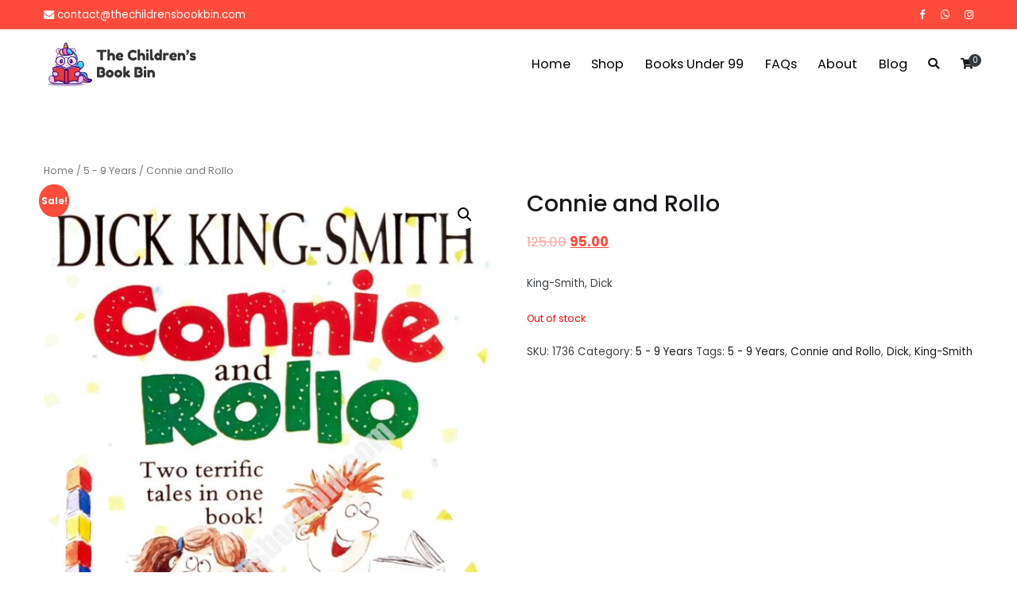

--- FILE ---
content_type: text/html; charset=UTF-8
request_url: https://thechildrensbookbin.com/product/connie-and-rollo/
body_size: 18850
content:
<!doctype html>
		<html lang="en-US">
		
	<head>

				<meta charset="UTF-8">
		<meta name="viewport" content="width=device-width, initial-scale=1">
		<link rel="profile" href="http://gmpg.org/xfn/11">
		
		<meta name='robots' content='index, follow, max-image-preview:large, max-snippet:-1, max-video-preview:-1' />
<script>window._wca = window._wca || [];</script>

	<!-- This site is optimized with the Yoast SEO plugin v20.10 - https://yoast.com/wordpress/plugins/seo/ -->
	<title>Connie and Rollo - The Children&#039;s Book Bin</title>
	<link rel="canonical" href="https://thechildrensbookbin.com/product/connie-and-rollo/" />
	<meta property="og:locale" content="en_US" />
	<meta property="og:type" content="article" />
	<meta property="og:title" content="Connie and Rollo - The Children&#039;s Book Bin" />
	<meta property="og:description" content="King-Smith, Dick" />
	<meta property="og:url" content="https://thechildrensbookbin.com/product/connie-and-rollo/" />
	<meta property="og:site_name" content="The Children&#039;s Book Bin" />
	<meta property="article:publisher" content="https://www.facebook.com/thechildrensbookbin" />
	<meta property="article:modified_time" content="2023-10-26T11:42:11+00:00" />
	<meta property="og:image" content="https://thechildrensbookbin.com/wp-content/uploads/2023/01/3-4.jpg" />
	<meta property="og:image:width" content="1341" />
	<meta property="og:image:height" content="2200" />
	<meta property="og:image:type" content="image/jpeg" />
	<meta name="twitter:card" content="summary_large_image" />
	<script type="application/ld+json" class="yoast-schema-graph">{"@context":"https://schema.org","@graph":[{"@type":"WebPage","@id":"https://thechildrensbookbin.com/product/connie-and-rollo/","url":"https://thechildrensbookbin.com/product/connie-and-rollo/","name":"Connie and Rollo - The Children&#039;s Book Bin","isPartOf":{"@id":"https://thechildrensbookbin.com/#website"},"primaryImageOfPage":{"@id":"https://thechildrensbookbin.com/product/connie-and-rollo/#primaryimage"},"image":{"@id":"https://thechildrensbookbin.com/product/connie-and-rollo/#primaryimage"},"thumbnailUrl":"https://thechildrensbookbin.com/wp-content/uploads/2023/01/3-4.jpg","datePublished":"2023-01-23T06:16:32+00:00","dateModified":"2023-10-26T11:42:11+00:00","breadcrumb":{"@id":"https://thechildrensbookbin.com/product/connie-and-rollo/#breadcrumb"},"inLanguage":"en-US","potentialAction":[{"@type":"ReadAction","target":["https://thechildrensbookbin.com/product/connie-and-rollo/"]}]},{"@type":"ImageObject","inLanguage":"en-US","@id":"https://thechildrensbookbin.com/product/connie-and-rollo/#primaryimage","url":"https://thechildrensbookbin.com/wp-content/uploads/2023/01/3-4.jpg","contentUrl":"https://thechildrensbookbin.com/wp-content/uploads/2023/01/3-4.jpg","width":1341,"height":2200},{"@type":"BreadcrumbList","@id":"https://thechildrensbookbin.com/product/connie-and-rollo/#breadcrumb","itemListElement":[{"@type":"ListItem","position":1,"name":"Home","item":"https://thechildrensbookbin.com/"},{"@type":"ListItem","position":2,"name":"Shop","item":"https://thechildrensbookbin.com/shop/"},{"@type":"ListItem","position":3,"name":"Connie and Rollo"}]},{"@type":"WebSite","@id":"https://thechildrensbookbin.com/#website","url":"https://thechildrensbookbin.com/","name":"The Children&#039;s Book Bin","description":"Gently used preloved childrens story books at very low prices","publisher":{"@id":"https://thechildrensbookbin.com/#organization"},"potentialAction":[{"@type":"SearchAction","target":{"@type":"EntryPoint","urlTemplate":"https://thechildrensbookbin.com/?s={search_term_string}"},"query-input":"required name=search_term_string"}],"inLanguage":"en-US"},{"@type":"Organization","@id":"https://thechildrensbookbin.com/#organization","name":"The Children's Book Bin","url":"https://thechildrensbookbin.com/","logo":{"@type":"ImageObject","inLanguage":"en-US","@id":"https://thechildrensbookbin.com/#/schema/logo/image/","url":"https://thechildrensbookbin.com/wp-content/uploads/2022/12/logoimage_longblack.png","contentUrl":"https://thechildrensbookbin.com/wp-content/uploads/2022/12/logoimage_longblack.png","width":200,"height":60,"caption":"The Children's Book Bin"},"image":{"@id":"https://thechildrensbookbin.com/#/schema/logo/image/"},"sameAs":["https://www.facebook.com/thechildrensbookbin"]}]}</script>
	<!-- / Yoast SEO plugin. -->


<link rel='dns-prefetch' href='//stats.wp.com' />
<link rel='dns-prefetch' href='//fonts.googleapis.com' />
<link rel="alternate" type="application/rss+xml" title="The Children&#039;s Book Bin &raquo; Feed" href="https://thechildrensbookbin.com/feed/" />
<link rel="alternate" type="application/rss+xml" title="The Children&#039;s Book Bin &raquo; Comments Feed" href="https://thechildrensbookbin.com/comments/feed/" />
<link rel="alternate" type="application/rss+xml" title="The Children&#039;s Book Bin &raquo; Connie and Rollo Comments Feed" href="https://thechildrensbookbin.com/product/connie-and-rollo/feed/" />
<script type="text/javascript">
window._wpemojiSettings = {"baseUrl":"https:\/\/s.w.org\/images\/core\/emoji\/14.0.0\/72x72\/","ext":".png","svgUrl":"https:\/\/s.w.org\/images\/core\/emoji\/14.0.0\/svg\/","svgExt":".svg","source":{"concatemoji":"https:\/\/thechildrensbookbin.com\/wp-includes\/js\/wp-emoji-release.min.js?ver=6.2.8"}};
/*! This file is auto-generated */
!function(e,a,t){var n,r,o,i=a.createElement("canvas"),p=i.getContext&&i.getContext("2d");function s(e,t){p.clearRect(0,0,i.width,i.height),p.fillText(e,0,0);e=i.toDataURL();return p.clearRect(0,0,i.width,i.height),p.fillText(t,0,0),e===i.toDataURL()}function c(e){var t=a.createElement("script");t.src=e,t.defer=t.type="text/javascript",a.getElementsByTagName("head")[0].appendChild(t)}for(o=Array("flag","emoji"),t.supports={everything:!0,everythingExceptFlag:!0},r=0;r<o.length;r++)t.supports[o[r]]=function(e){if(p&&p.fillText)switch(p.textBaseline="top",p.font="600 32px Arial",e){case"flag":return s("\ud83c\udff3\ufe0f\u200d\u26a7\ufe0f","\ud83c\udff3\ufe0f\u200b\u26a7\ufe0f")?!1:!s("\ud83c\uddfa\ud83c\uddf3","\ud83c\uddfa\u200b\ud83c\uddf3")&&!s("\ud83c\udff4\udb40\udc67\udb40\udc62\udb40\udc65\udb40\udc6e\udb40\udc67\udb40\udc7f","\ud83c\udff4\u200b\udb40\udc67\u200b\udb40\udc62\u200b\udb40\udc65\u200b\udb40\udc6e\u200b\udb40\udc67\u200b\udb40\udc7f");case"emoji":return!s("\ud83e\udef1\ud83c\udffb\u200d\ud83e\udef2\ud83c\udfff","\ud83e\udef1\ud83c\udffb\u200b\ud83e\udef2\ud83c\udfff")}return!1}(o[r]),t.supports.everything=t.supports.everything&&t.supports[o[r]],"flag"!==o[r]&&(t.supports.everythingExceptFlag=t.supports.everythingExceptFlag&&t.supports[o[r]]);t.supports.everythingExceptFlag=t.supports.everythingExceptFlag&&!t.supports.flag,t.DOMReady=!1,t.readyCallback=function(){t.DOMReady=!0},t.supports.everything||(n=function(){t.readyCallback()},a.addEventListener?(a.addEventListener("DOMContentLoaded",n,!1),e.addEventListener("load",n,!1)):(e.attachEvent("onload",n),a.attachEvent("onreadystatechange",function(){"complete"===a.readyState&&t.readyCallback()})),(e=t.source||{}).concatemoji?c(e.concatemoji):e.wpemoji&&e.twemoji&&(c(e.twemoji),c(e.wpemoji)))}(window,document,window._wpemojiSettings);
</script>
<style type="text/css">
img.wp-smiley,
img.emoji {
	display: inline !important;
	border: none !important;
	box-shadow: none !important;
	height: 1em !important;
	width: 1em !important;
	margin: 0 0.07em !important;
	vertical-align: -0.1em !important;
	background: none !important;
	padding: 0 !important;
}
</style>
	
<link rel='stylesheet' id='wp-block-library-css' href='https://thechildrensbookbin.com/wp-includes/css/dist/block-library/style.min.css?ver=6.2.8' type='text/css' media='all' />
<style id='wp-block-library-inline-css' type='text/css'>
.has-text-align-justify{text-align:justify;}
</style>
<style id='wp-block-library-theme-inline-css' type='text/css'>
.wp-block-audio figcaption{color:#555;font-size:13px;text-align:center}.is-dark-theme .wp-block-audio figcaption{color:hsla(0,0%,100%,.65)}.wp-block-audio{margin:0 0 1em}.wp-block-code{border:1px solid #ccc;border-radius:4px;font-family:Menlo,Consolas,monaco,monospace;padding:.8em 1em}.wp-block-embed figcaption{color:#555;font-size:13px;text-align:center}.is-dark-theme .wp-block-embed figcaption{color:hsla(0,0%,100%,.65)}.wp-block-embed{margin:0 0 1em}.blocks-gallery-caption{color:#555;font-size:13px;text-align:center}.is-dark-theme .blocks-gallery-caption{color:hsla(0,0%,100%,.65)}.wp-block-image figcaption{color:#555;font-size:13px;text-align:center}.is-dark-theme .wp-block-image figcaption{color:hsla(0,0%,100%,.65)}.wp-block-image{margin:0 0 1em}.wp-block-pullquote{border-bottom:4px solid;border-top:4px solid;color:currentColor;margin-bottom:1.75em}.wp-block-pullquote cite,.wp-block-pullquote footer,.wp-block-pullquote__citation{color:currentColor;font-size:.8125em;font-style:normal;text-transform:uppercase}.wp-block-quote{border-left:.25em solid;margin:0 0 1.75em;padding-left:1em}.wp-block-quote cite,.wp-block-quote footer{color:currentColor;font-size:.8125em;font-style:normal;position:relative}.wp-block-quote.has-text-align-right{border-left:none;border-right:.25em solid;padding-left:0;padding-right:1em}.wp-block-quote.has-text-align-center{border:none;padding-left:0}.wp-block-quote.is-large,.wp-block-quote.is-style-large,.wp-block-quote.is-style-plain{border:none}.wp-block-search .wp-block-search__label{font-weight:700}.wp-block-search__button{border:1px solid #ccc;padding:.375em .625em}:where(.wp-block-group.has-background){padding:1.25em 2.375em}.wp-block-separator.has-css-opacity{opacity:.4}.wp-block-separator{border:none;border-bottom:2px solid;margin-left:auto;margin-right:auto}.wp-block-separator.has-alpha-channel-opacity{opacity:1}.wp-block-separator:not(.is-style-wide):not(.is-style-dots){width:100px}.wp-block-separator.has-background:not(.is-style-dots){border-bottom:none;height:1px}.wp-block-separator.has-background:not(.is-style-wide):not(.is-style-dots){height:2px}.wp-block-table{margin:0 0 1em}.wp-block-table td,.wp-block-table th{word-break:normal}.wp-block-table figcaption{color:#555;font-size:13px;text-align:center}.is-dark-theme .wp-block-table figcaption{color:hsla(0,0%,100%,.65)}.wp-block-video figcaption{color:#555;font-size:13px;text-align:center}.is-dark-theme .wp-block-video figcaption{color:hsla(0,0%,100%,.65)}.wp-block-video{margin:0 0 1em}.wp-block-template-part.has-background{margin-bottom:0;margin-top:0;padding:1.25em 2.375em}
</style>
<link rel='stylesheet' id='mediaelement-css' href='https://thechildrensbookbin.com/wp-includes/js/mediaelement/mediaelementplayer-legacy.min.css?ver=4.2.17' type='text/css' media='all' />
<link rel='stylesheet' id='wp-mediaelement-css' href='https://thechildrensbookbin.com/wp-includes/js/mediaelement/wp-mediaelement.min.css?ver=6.2.8' type='text/css' media='all' />
<link rel='stylesheet' id='wc-blocks-vendors-style-css' href='https://thechildrensbookbin.com/wp-content/plugins/woocommerce/packages/woocommerce-blocks/build/wc-blocks-vendors-style.css?ver=10.2.4' type='text/css' media='all' />
<link rel='stylesheet' id='wc-blocks-style-css' href='https://thechildrensbookbin.com/wp-content/plugins/woocommerce/packages/woocommerce-blocks/build/wc-blocks-style.css?ver=10.2.4' type='text/css' media='all' />
<style id='global-styles-inline-css' type='text/css'>
body{--wp--preset--color--black: #000000;--wp--preset--color--cyan-bluish-gray: #abb8c3;--wp--preset--color--white: #ffffff;--wp--preset--color--pale-pink: #f78da7;--wp--preset--color--vivid-red: #cf2e2e;--wp--preset--color--luminous-vivid-orange: #ff6900;--wp--preset--color--luminous-vivid-amber: #fcb900;--wp--preset--color--light-green-cyan: #7bdcb5;--wp--preset--color--vivid-green-cyan: #00d084;--wp--preset--color--pale-cyan-blue: #8ed1fc;--wp--preset--color--vivid-cyan-blue: #0693e3;--wp--preset--color--vivid-purple: #9b51e0;--wp--preset--gradient--vivid-cyan-blue-to-vivid-purple: linear-gradient(135deg,rgba(6,147,227,1) 0%,rgb(155,81,224) 100%);--wp--preset--gradient--light-green-cyan-to-vivid-green-cyan: linear-gradient(135deg,rgb(122,220,180) 0%,rgb(0,208,130) 100%);--wp--preset--gradient--luminous-vivid-amber-to-luminous-vivid-orange: linear-gradient(135deg,rgba(252,185,0,1) 0%,rgba(255,105,0,1) 100%);--wp--preset--gradient--luminous-vivid-orange-to-vivid-red: linear-gradient(135deg,rgba(255,105,0,1) 0%,rgb(207,46,46) 100%);--wp--preset--gradient--very-light-gray-to-cyan-bluish-gray: linear-gradient(135deg,rgb(238,238,238) 0%,rgb(169,184,195) 100%);--wp--preset--gradient--cool-to-warm-spectrum: linear-gradient(135deg,rgb(74,234,220) 0%,rgb(151,120,209) 20%,rgb(207,42,186) 40%,rgb(238,44,130) 60%,rgb(251,105,98) 80%,rgb(254,248,76) 100%);--wp--preset--gradient--blush-light-purple: linear-gradient(135deg,rgb(255,206,236) 0%,rgb(152,150,240) 100%);--wp--preset--gradient--blush-bordeaux: linear-gradient(135deg,rgb(254,205,165) 0%,rgb(254,45,45) 50%,rgb(107,0,62) 100%);--wp--preset--gradient--luminous-dusk: linear-gradient(135deg,rgb(255,203,112) 0%,rgb(199,81,192) 50%,rgb(65,88,208) 100%);--wp--preset--gradient--pale-ocean: linear-gradient(135deg,rgb(255,245,203) 0%,rgb(182,227,212) 50%,rgb(51,167,181) 100%);--wp--preset--gradient--electric-grass: linear-gradient(135deg,rgb(202,248,128) 0%,rgb(113,206,126) 100%);--wp--preset--gradient--midnight: linear-gradient(135deg,rgb(2,3,129) 0%,rgb(40,116,252) 100%);--wp--preset--duotone--dark-grayscale: url('#wp-duotone-dark-grayscale');--wp--preset--duotone--grayscale: url('#wp-duotone-grayscale');--wp--preset--duotone--purple-yellow: url('#wp-duotone-purple-yellow');--wp--preset--duotone--blue-red: url('#wp-duotone-blue-red');--wp--preset--duotone--midnight: url('#wp-duotone-midnight');--wp--preset--duotone--magenta-yellow: url('#wp-duotone-magenta-yellow');--wp--preset--duotone--purple-green: url('#wp-duotone-purple-green');--wp--preset--duotone--blue-orange: url('#wp-duotone-blue-orange');--wp--preset--font-size--small: 13px;--wp--preset--font-size--medium: 20px;--wp--preset--font-size--large: 36px;--wp--preset--font-size--x-large: 42px;--wp--preset--spacing--20: 0.44rem;--wp--preset--spacing--30: 0.67rem;--wp--preset--spacing--40: 1rem;--wp--preset--spacing--50: 1.5rem;--wp--preset--spacing--60: 2.25rem;--wp--preset--spacing--70: 3.38rem;--wp--preset--spacing--80: 5.06rem;--wp--preset--shadow--natural: 6px 6px 9px rgba(0, 0, 0, 0.2);--wp--preset--shadow--deep: 12px 12px 50px rgba(0, 0, 0, 0.4);--wp--preset--shadow--sharp: 6px 6px 0px rgba(0, 0, 0, 0.2);--wp--preset--shadow--outlined: 6px 6px 0px -3px rgba(255, 255, 255, 1), 6px 6px rgba(0, 0, 0, 1);--wp--preset--shadow--crisp: 6px 6px 0px rgba(0, 0, 0, 1);}body { margin: 0;--wp--style--global--content-size: 760px;--wp--style--global--wide-size: 1160px; }.wp-site-blocks > .alignleft { float: left; margin-right: 2em; }.wp-site-blocks > .alignright { float: right; margin-left: 2em; }.wp-site-blocks > .aligncenter { justify-content: center; margin-left: auto; margin-right: auto; }.wp-site-blocks > * { margin-block-start: 0; margin-block-end: 0; }.wp-site-blocks > * + * { margin-block-start: 24px; }body { --wp--style--block-gap: 24px; }body .is-layout-flow > *{margin-block-start: 0;margin-block-end: 0;}body .is-layout-flow > * + *{margin-block-start: 24px;margin-block-end: 0;}body .is-layout-constrained > *{margin-block-start: 0;margin-block-end: 0;}body .is-layout-constrained > * + *{margin-block-start: 24px;margin-block-end: 0;}body .is-layout-flex{gap: 24px;}body .is-layout-flow > .alignleft{float: left;margin-inline-start: 0;margin-inline-end: 2em;}body .is-layout-flow > .alignright{float: right;margin-inline-start: 2em;margin-inline-end: 0;}body .is-layout-flow > .aligncenter{margin-left: auto !important;margin-right: auto !important;}body .is-layout-constrained > .alignleft{float: left;margin-inline-start: 0;margin-inline-end: 2em;}body .is-layout-constrained > .alignright{float: right;margin-inline-start: 2em;margin-inline-end: 0;}body .is-layout-constrained > .aligncenter{margin-left: auto !important;margin-right: auto !important;}body .is-layout-constrained > :where(:not(.alignleft):not(.alignright):not(.alignfull)){max-width: var(--wp--style--global--content-size);margin-left: auto !important;margin-right: auto !important;}body .is-layout-constrained > .alignwide{max-width: var(--wp--style--global--wide-size);}body .is-layout-flex{display: flex;}body .is-layout-flex{flex-wrap: wrap;align-items: center;}body .is-layout-flex > *{margin: 0;}body{padding-top: 0px;padding-right: 0px;padding-bottom: 0px;padding-left: 0px;}a:where(:not(.wp-element-button)){text-decoration: underline;}.wp-element-button, .wp-block-button__link{background-color: #32373c;border-width: 0;color: #fff;font-family: inherit;font-size: inherit;line-height: inherit;padding: calc(0.667em + 2px) calc(1.333em + 2px);text-decoration: none;}.has-black-color{color: var(--wp--preset--color--black) !important;}.has-cyan-bluish-gray-color{color: var(--wp--preset--color--cyan-bluish-gray) !important;}.has-white-color{color: var(--wp--preset--color--white) !important;}.has-pale-pink-color{color: var(--wp--preset--color--pale-pink) !important;}.has-vivid-red-color{color: var(--wp--preset--color--vivid-red) !important;}.has-luminous-vivid-orange-color{color: var(--wp--preset--color--luminous-vivid-orange) !important;}.has-luminous-vivid-amber-color{color: var(--wp--preset--color--luminous-vivid-amber) !important;}.has-light-green-cyan-color{color: var(--wp--preset--color--light-green-cyan) !important;}.has-vivid-green-cyan-color{color: var(--wp--preset--color--vivid-green-cyan) !important;}.has-pale-cyan-blue-color{color: var(--wp--preset--color--pale-cyan-blue) !important;}.has-vivid-cyan-blue-color{color: var(--wp--preset--color--vivid-cyan-blue) !important;}.has-vivid-purple-color{color: var(--wp--preset--color--vivid-purple) !important;}.has-black-background-color{background-color: var(--wp--preset--color--black) !important;}.has-cyan-bluish-gray-background-color{background-color: var(--wp--preset--color--cyan-bluish-gray) !important;}.has-white-background-color{background-color: var(--wp--preset--color--white) !important;}.has-pale-pink-background-color{background-color: var(--wp--preset--color--pale-pink) !important;}.has-vivid-red-background-color{background-color: var(--wp--preset--color--vivid-red) !important;}.has-luminous-vivid-orange-background-color{background-color: var(--wp--preset--color--luminous-vivid-orange) !important;}.has-luminous-vivid-amber-background-color{background-color: var(--wp--preset--color--luminous-vivid-amber) !important;}.has-light-green-cyan-background-color{background-color: var(--wp--preset--color--light-green-cyan) !important;}.has-vivid-green-cyan-background-color{background-color: var(--wp--preset--color--vivid-green-cyan) !important;}.has-pale-cyan-blue-background-color{background-color: var(--wp--preset--color--pale-cyan-blue) !important;}.has-vivid-cyan-blue-background-color{background-color: var(--wp--preset--color--vivid-cyan-blue) !important;}.has-vivid-purple-background-color{background-color: var(--wp--preset--color--vivid-purple) !important;}.has-black-border-color{border-color: var(--wp--preset--color--black) !important;}.has-cyan-bluish-gray-border-color{border-color: var(--wp--preset--color--cyan-bluish-gray) !important;}.has-white-border-color{border-color: var(--wp--preset--color--white) !important;}.has-pale-pink-border-color{border-color: var(--wp--preset--color--pale-pink) !important;}.has-vivid-red-border-color{border-color: var(--wp--preset--color--vivid-red) !important;}.has-luminous-vivid-orange-border-color{border-color: var(--wp--preset--color--luminous-vivid-orange) !important;}.has-luminous-vivid-amber-border-color{border-color: var(--wp--preset--color--luminous-vivid-amber) !important;}.has-light-green-cyan-border-color{border-color: var(--wp--preset--color--light-green-cyan) !important;}.has-vivid-green-cyan-border-color{border-color: var(--wp--preset--color--vivid-green-cyan) !important;}.has-pale-cyan-blue-border-color{border-color: var(--wp--preset--color--pale-cyan-blue) !important;}.has-vivid-cyan-blue-border-color{border-color: var(--wp--preset--color--vivid-cyan-blue) !important;}.has-vivid-purple-border-color{border-color: var(--wp--preset--color--vivid-purple) !important;}.has-vivid-cyan-blue-to-vivid-purple-gradient-background{background: var(--wp--preset--gradient--vivid-cyan-blue-to-vivid-purple) !important;}.has-light-green-cyan-to-vivid-green-cyan-gradient-background{background: var(--wp--preset--gradient--light-green-cyan-to-vivid-green-cyan) !important;}.has-luminous-vivid-amber-to-luminous-vivid-orange-gradient-background{background: var(--wp--preset--gradient--luminous-vivid-amber-to-luminous-vivid-orange) !important;}.has-luminous-vivid-orange-to-vivid-red-gradient-background{background: var(--wp--preset--gradient--luminous-vivid-orange-to-vivid-red) !important;}.has-very-light-gray-to-cyan-bluish-gray-gradient-background{background: var(--wp--preset--gradient--very-light-gray-to-cyan-bluish-gray) !important;}.has-cool-to-warm-spectrum-gradient-background{background: var(--wp--preset--gradient--cool-to-warm-spectrum) !important;}.has-blush-light-purple-gradient-background{background: var(--wp--preset--gradient--blush-light-purple) !important;}.has-blush-bordeaux-gradient-background{background: var(--wp--preset--gradient--blush-bordeaux) !important;}.has-luminous-dusk-gradient-background{background: var(--wp--preset--gradient--luminous-dusk) !important;}.has-pale-ocean-gradient-background{background: var(--wp--preset--gradient--pale-ocean) !important;}.has-electric-grass-gradient-background{background: var(--wp--preset--gradient--electric-grass) !important;}.has-midnight-gradient-background{background: var(--wp--preset--gradient--midnight) !important;}.has-small-font-size{font-size: var(--wp--preset--font-size--small) !important;}.has-medium-font-size{font-size: var(--wp--preset--font-size--medium) !important;}.has-large-font-size{font-size: var(--wp--preset--font-size--large) !important;}.has-x-large-font-size{font-size: var(--wp--preset--font-size--x-large) !important;}
.wp-block-navigation a:where(:not(.wp-element-button)){color: inherit;}
.wp-block-pullquote{font-size: 1.5em;line-height: 1.6;}
</style>
<link rel='stylesheet' id='email-subscribers-css' href='https://thechildrensbookbin.com/wp-content/plugins/email-subscribers/lite/public/css/email-subscribers-public.css?ver=5.6.12' type='text/css' media='all' />
<link rel='stylesheet' id='dashicons-css' href='https://thechildrensbookbin.com/wp-includes/css/dashicons.min.css?ver=6.2.8' type='text/css' media='all' />
<link rel='stylesheet' id='everest-forms-general-css' href='https://thechildrensbookbin.com/wp-content/plugins/everest-forms/assets/css/everest-forms.css?ver=2.0.4.1' type='text/css' media='all' />
<link rel='stylesheet' id='photoswipe-css' href='https://thechildrensbookbin.com/wp-content/plugins/woocommerce/assets/css/photoswipe/photoswipe.min.css?ver=7.8.1' type='text/css' media='all' />
<link rel='stylesheet' id='photoswipe-default-skin-css' href='https://thechildrensbookbin.com/wp-content/plugins/woocommerce/assets/css/photoswipe/default-skin/default-skin.min.css?ver=7.8.1' type='text/css' media='all' />
<link rel='stylesheet' id='woocommerce-layout-css' href='https://thechildrensbookbin.com/wp-content/plugins/woocommerce/assets/css/woocommerce-layout.css?ver=7.8.1' type='text/css' media='all' />
<style id='woocommerce-layout-inline-css' type='text/css'>

	.infinite-scroll .woocommerce-pagination {
		display: none;
	}
</style>
<link rel='stylesheet' id='woocommerce-smallscreen-css' href='https://thechildrensbookbin.com/wp-content/plugins/woocommerce/assets/css/woocommerce-smallscreen.css?ver=7.8.1' type='text/css' media='only screen and (max-width: 768px)' />
<link rel='stylesheet' id='woocommerce-general-css' href='https://thechildrensbookbin.com/wp-content/plugins/woocommerce/assets/css/woocommerce.css?ver=7.8.1' type='text/css' media='all' />
<style id='woocommerce-inline-inline-css' type='text/css'>
.woocommerce form .form-row .required { visibility: visible; }
</style>
<link rel='stylesheet' id='font-awesome-css' href='https://thechildrensbookbin.com/wp-content/plugins/elementor/assets/lib/font-awesome/css/font-awesome.min.css?ver=4.7.0' type='text/css' media='all' />
<link rel='stylesheet' id='zakra-style-css' href='https://thechildrensbookbin.com/wp-content/themes/zakra/style.css?ver=2.1.8' type='text/css' media='all' />
<style id='zakra-style-inline-css' type='text/css'>
@media screen and (min-width:1200px){.tg-container{max-width:1170px;}}a:hover, a:focus, .tg-primary-menu > div ul li:hover > a,  .tg-primary-menu > div ul li.current_page_item > a, .tg-primary-menu > div ul li.current-menu-item > a,  .tg-mobile-navigation > div ul li.current_page_item > a, .tg-mobile-navigation > div ul li.current-menu-item > a,  .entry-content a, .pagebuilder-content a, .tg-meta-style-two .entry-meta span, .tg-meta-style-two .entry-meta a{color:#ff4c3b;}.tg-primary-menu.tg-primary-menu--style-underline > div > ul > li.current_page_item > a::before, .tg-primary-menu.tg-primary-menu--style-underline > div > ul > li.current-menu-item > a::before, .tg-primary-menu.tg-primary-menu--style-left-border > div > ul > li.current_page_item > a::before, .tg-primary-menu.tg-primary-menu--style-left-border > div > ul > li.current-menu-item > a::before, .tg-primary-menu.tg-primary-menu--style-right-border > div > ul > li.current_page_item > a::before, .tg-primary-menu.tg-primary-menu--style-right-border > div > ul > li.current-menu-item > a::before, .tg-scroll-to-top:hover, button, input[type="button"], input[type="reset"], input[type="submit"], .tg-primary-menu > div ul li.tg-header-button-wrap a, .wp-block-button .wp-block-button__link{background-color:#ff4c3b;}body{color:#3c3f42;}.tg-site-header, .tg-primary-menu, .tg-primary-menu > div ul li ul, .tg-primary-menu > div ul li ul li a, .posts-navigation, #comments, .widget ul li, .post-navigation, #secondary, .tg-site-footer .tg-site-footer-widgets, .tg-site-footer .tg-site-footer-bar .tg-container{border-color:#ffffff;}hr .tg-container--separate, {background-color:#ffffff;}.entry-content a:hover, .entry-content a:focus, .pagebuilder-content a:hover, .pagebuilder-content a:focus{color:#ff4b3b;}body{font-family:Poppins;font-weight:400;font-size:0.925rem;}h1, h2, h3, h4, h5, h6{font-family:Poppins;font-weight:400;}h1{font-family:Poppins;font-weight:700;}h2{font-family:Poppins;font-weight:600;}h3{font-family:Poppins;font-weight:500;font-size:2.25rem;}h4{font-family:Poppins;font-weight:400;}h5{font-family:Poppins;font-weight:600;}h6{font-weight:500;}button:hover, input[type="button"]:hover, input[type="reset"]:hover, input[type="submit"]:hover, #infinite-handle span:hover, .wp-block-button .wp-block-button__link:hover{background-color:#1e7ba6;}.site-branding .site-title{font-family:Poppins;font-weight:600;}.site-branding .site-description{font-family:Poppins;font-weight:500;}.tg-site-header .tg-site-header-top{color:#ffffff;}.tg-site-header .tg-site-header-top{background-color:#ff4b3b;background-size:contain;}.tg-site-header, .tg-container--separate .tg-site-header{background-color:rgb(255,255,255);background-size:contain;}.tg-site-header{border-bottom-width:0px;}.tg-site-header .main-navigation{border-bottom-width:0px;}.tg-primary-menu > div > ul li:not(.tg-header-button-wrap) a{color:rgb(0,0,0);}.tg-primary-menu > div > ul li:not(.tg-header-button-wrap):hover > a{color:rgb(221,51,51);}.tg-primary-menu > div ul li:active > a, .tg-primary-menu > div ul > li:not(.tg-header-button-wrap).current_page_item > a, .tg-primary-menu > div ul > li:not(.tg-header-button-wrap).current_page_ancestor > a, .tg-primary-menu > div ul > li:not(.tg-header-button-wrap).current-menu-item > a, .tg-primary-menu > div ul > li:not(.tg-header-button-wrap).current-menu-ancestor > a{color:rgb(221,51,51);}.tg-primary-menu.tg-primary-menu--style-underline > div ul > li:not(.tg-header-button-wrap).current_page_item > a::before, .tg-primary-menu.tg-primary-menu--style-underline > div ul > li:not(.tg-header-button-wrap).current_page_ancestor > a::before, .tg-primary-menu.tg-primary-menu--style-underline > div ul > li:not(.tg-header-button-wrap).current-menu-item > a::before, .tg-primary-menu.tg-primary-menu--style-underline > div ul > li:not(.tg-header-button-wrap).current-menu-ancestor > a::before, .tg-primary-menu.tg-primary-menu--style-left-border > div ul > li:not(.tg-header-button-wrap).current_page_item > a::before, .tg-primary-menu.tg-primary-menu--style-left-border > div ul > li:not(.tg-header-button-wrap).current_page_ancestor > a::before, .tg-primary-menu.tg-primary-menu--style-left-border > div ul > li:not(.tg-header-button-wrap).current-menu-item > a::before, .tg-primary-menu.tg-primary-menu--style-left-border > div ul > li:not(.tg-header-button-wrap).current-menu-ancestor > a::before, .tg-primary-menu.tg-primary-menu--style-right-border > div ul > li:not(.tg-header-button-wrap).current_page_item > a::before, .tg-primary-menu.tg-primary-menu--style-right-border > div ul > li:not(.tg-header-button-wrap).current_page_ancestor > a::before, .tg-primary-menu.tg-primary-menu--style-right-border > div ul > li:not(.tg-header-button-wrap).current-menu-item > a::before, .tg-primary-menu.tg-primary-menu--style-right-border > div ul > li:not(.tg-header-button-wrap).current-menu-ancestor > a::before{background-color:rgb(221,51,51);}.tg-primary-menu > div ul li a{font-family:Poppins;font-weight:400;font-size:1.115rem;}.tg-page-header{padding-top:63px;padding-bottom:152px;}.tg-page-header .breadcrumb-trail ul li{font-size:14px;}.tg-page-header .tg-page-header__title, .tg-page-content__title{color:#ffffff;}.tg-page-header, .tg-container--separate .tg-page-header{background-color:#ff4c3b;background-position:center bottom;background-size:cover;background-repeat:no-repeat;}.tg-page-header .breadcrumb-trail ul li{color:#ffffff;}.tg-page-header .breadcrumb-trail ul li::after{color:#ffffff;}.tg-page-header .breadcrumb-trail ul li a{color:#ffffff;}.tg-page-header .tg-page-header__title, .tg-page-content__title{font-family:Poppins;font-weight:500;font-size:28px;}.entry-title:not(.tg-page-content__title){font-family:Poppins;font-weight:500;font-size:2rem;}.widget .widget-title{font-family:Poppins;font-weight:600;font-size:18px;line-height:3;}.widget{font-family:Poppins;font-weight:500;font-size:16px;line-height:1.7;}.tg-site-footer .tg-site-footer-widgets .widget-title{color:#212529;}.tg-site-footer .tg-site-footer-widgets, .tg-site-footer .tg-site-footer-widgets p{color:#212529;}.tg-site-footer .tg-site-footer-widgets a:hover, .tg-site-footer .tg-site-footer-widgets a:focus{color:#ff4b3b;}.tg-site-footer .tg-site-footer-widgets{border-top-width:1px;}.tg-site-footer .tg-site-footer-widgets{border-top-color:#f5f5f5;}.tg-site-footer .tg-site-footer-widgets ul li{border-bottom-width:0px;}.tg-site-footer .tg-site-footer-bar{color:#868e96;}.tg-site-footer .tg-site-footer-bar a{color:#868e96;}.tg-site-footer .tg-site-footer-bar a:hover, .tg-site-footer .tg-site-footer-bar a:focus{color:#ff4b3b;}.tg-site-footer .tg-site-footer-bar{border-top-width:1px;}.tg-site-footer .tg-site-footer-bar{border-top-color:#f5f5f5;}
</style>
<link rel='stylesheet' id='zakra_googlefonts-css' href='//fonts.googleapis.com/css?family=Poppins%3A400%2C600%2C500%2C700&#038;1&#038;display=swap&#038;ver=2.1.8' type='text/css' media='all' />
<link rel='stylesheet' id='zakra-woocommerce-style-css' href='https://thechildrensbookbin.com/wp-content/themes/zakra/assets/css/woocommerce.css?ver=2.1.8' type='text/css' media='all' />
<style id='zakra-woocommerce-style-inline-css' type='text/css'>
.woocommerce ul.products li.product .woocommerce-loop-product__title:hover,.wc-block-grid__product .wc-block-grid__product-title:hover,.woocommerce nav.woocommerce-pagination ul li a,.woocommerce nav.woocommerce-pagination ul li span,.woocommerce div.product p.price,.woocommerce div.product span.price,.woocommerce div.product .woocommerce-tabs ul.tabs li.active a,.woocommerce .widget_price_filter .price_slider_amount .button{color:#ff4c3b;}.woocommerce span.onsale,.wc-block-grid__product-onsale,.woocommerce ul.products a.button,.wp-block-button .wp-block-button__link,.woocommerce a.button,.woocommerce a.button.alt,.woocommerce button.button,.woocommerce button.button.alt,.woocommerce nav.woocommerce-pagination ul li span.current,.woocommerce nav.woocommerce-pagination ul li a:hover,.woocommerce nav.woocommerce-pagination ul li a:focus,.woocommerce div.product form.cart .button,.woocommerce div.product .woocommerce-tabs #respond input#submit,.woocommerce .widget_product_search .woocommerce-product-search button[type="submit"],.woocommerce .widget_price_filter .ui-slider-horizontal .ui-slider-range,.woocommerce .widget_price_filter .price_slider_amount .button:hover,  .wc-block-grid__products .wc-block-grid__product .zakra-onsale-normal-wrapper span{background-color:#ff4c3b;}.woocommerce nav.woocommerce-pagination ul li, .woocommerce div.product .woocommerce-tabs ul.tabs li.active, .woocommerce .widget_price_filter .ui-slider .ui-slider-handle, .woocommerce .widget_price_filter .price_slider_amount .button{border-color:#ff4c3b;}.woocommerce ul.products li.product .price, .woocommerce .star-rating span, ul li.product .price, .wc-block-components-formatted-money-amount, .wc-block-grid__products .wc-block-grid__product .wc-block-grid__product-price{color:#3c3f42;}
</style>
<link rel='stylesheet' id='jetpack_css-css' href='https://thechildrensbookbin.com/wp-content/plugins/jetpack/css/jetpack.css?ver=12.7.2' type='text/css' media='all' />
<script type='text/javascript' src='https://thechildrensbookbin.com/wp-includes/js/jquery/jquery.min.js?ver=3.6.4' id='jquery-core-js'></script>
<script type='text/javascript' src='https://thechildrensbookbin.com/wp-includes/js/jquery/jquery-migrate.min.js?ver=3.4.0' id='jquery-migrate-js'></script>
<script defer type='text/javascript' src='https://stats.wp.com/s-202551.js' id='woocommerce-analytics-js'></script>
<link rel="https://api.w.org/" href="https://thechildrensbookbin.com/wp-json/" /><link rel="alternate" type="application/json" href="https://thechildrensbookbin.com/wp-json/wp/v2/product/3169" /><link rel="EditURI" type="application/rsd+xml" title="RSD" href="https://thechildrensbookbin.com/xmlrpc.php?rsd" />
<link rel="wlwmanifest" type="application/wlwmanifest+xml" href="https://thechildrensbookbin.com/wp-includes/wlwmanifest.xml" />
<meta name="generator" content="WordPress 6.2.8" />
<meta name="generator" content="Everest Forms 2.0.4.1" />
<meta name="generator" content="WooCommerce 7.8.1" />
<link rel='shortlink' href='https://thechildrensbookbin.com/?p=3169' />
<link rel="alternate" type="application/json+oembed" href="https://thechildrensbookbin.com/wp-json/oembed/1.0/embed?url=https%3A%2F%2Fthechildrensbookbin.com%2Fproduct%2Fconnie-and-rollo%2F" />
<link rel="alternate" type="text/xml+oembed" href="https://thechildrensbookbin.com/wp-json/oembed/1.0/embed?url=https%3A%2F%2Fthechildrensbookbin.com%2Fproduct%2Fconnie-and-rollo%2F&#038;format=xml" />
	<style>img#wpstats{display:none}</style>
			<noscript><style>.woocommerce-product-gallery{ opacity: 1 !important; }</style></noscript>
	<meta name="generator" content="Elementor 3.17.1; features: e_dom_optimization, e_optimized_assets_loading, e_optimized_css_loading, additional_custom_breakpoints; settings: css_print_method-external, google_font-enabled, font_display-swap">
		<style type="text/css">
						.site-title,
			.site-description {
				position: absolute;
				clip: rect(1px, 1px, 1px, 1px);
			}

						</style>
		<style type="text/css" id="custom-background-css">
body.custom-background { background-color: #ffffff; }
</style>
	<link rel="icon" href="https://thechildrensbookbin.com/wp-content/uploads/2022/12/cropped-logo_512pix-32x32.png" sizes="32x32" />
<link rel="icon" href="https://thechildrensbookbin.com/wp-content/uploads/2022/12/cropped-logo_512pix-192x192.png" sizes="192x192" />
<link rel="apple-touch-icon" href="https://thechildrensbookbin.com/wp-content/uploads/2022/12/cropped-logo_512pix-180x180.png" />
<meta name="msapplication-TileImage" content="https://thechildrensbookbin.com/wp-content/uploads/2022/12/cropped-logo_512pix-270x270.png" />
		<style type="text/css" id="wp-custom-css">
			.header-bar-social-icons {float: right;}.header-bar-social-icons i {
	padding-left: 15px;
	color: #ffffff;
}
.tg-site-header .tg-site-header-top {border-bottom: 1px solid #ff7062;}
.mc4wp-form{text-align:center}.mc4wp-form input[type="submit"] {background-color:#212529;}.mc4wp-form-fields{display:flex;}figure.gallery-item {
    padding: 5px;
    margin: 0;
}		</style>
		<style id="wpforms-css-vars-root">
				:root {
					--wpforms-field-border-radius: 3px;
--wpforms-field-background-color: #ffffff;
--wpforms-field-border-color: rgba( 0, 0, 0, 0.25 );
--wpforms-field-text-color: rgba( 0, 0, 0, 0.7 );
--wpforms-label-color: rgba( 0, 0, 0, 0.85 );
--wpforms-label-sublabel-color: rgba( 0, 0, 0, 0.55 );
--wpforms-label-error-color: #d63637;
--wpforms-button-border-radius: 3px;
--wpforms-button-background-color: #066aab;
--wpforms-button-text-color: #ffffff;
--wpforms-field-size-input-height: 43px;
--wpforms-field-size-input-spacing: 15px;
--wpforms-field-size-font-size: 16px;
--wpforms-field-size-line-height: 19px;
--wpforms-field-size-padding-h: 14px;
--wpforms-field-size-checkbox-size: 16px;
--wpforms-field-size-sublabel-spacing: 5px;
--wpforms-field-size-icon-size: 1;
--wpforms-label-size-font-size: 16px;
--wpforms-label-size-line-height: 19px;
--wpforms-label-size-sublabel-font-size: 14px;
--wpforms-label-size-sublabel-line-height: 17px;
--wpforms-button-size-font-size: 17px;
--wpforms-button-size-height: 41px;
--wpforms-button-size-padding-h: 15px;
--wpforms-button-size-margin-top: 10px;

				}
			</style>
	</head>

<body class="product-template-default single single-product postid-3169 custom-background wp-custom-logo theme-zakra everest-forms-no-js woocommerce woocommerce-page woocommerce-no-js tg-site-layout--no-sidebar tg-container--wide woocommerce-active elementor-default elementor-kit-783">

<svg xmlns="http://www.w3.org/2000/svg" viewBox="0 0 0 0" width="0" height="0" focusable="false" role="none" style="visibility: hidden; position: absolute; left: -9999px; overflow: hidden;" ><defs><filter id="wp-duotone-dark-grayscale"><feColorMatrix color-interpolation-filters="sRGB" type="matrix" values=" .299 .587 .114 0 0 .299 .587 .114 0 0 .299 .587 .114 0 0 .299 .587 .114 0 0 " /><feComponentTransfer color-interpolation-filters="sRGB" ><feFuncR type="table" tableValues="0 0.49803921568627" /><feFuncG type="table" tableValues="0 0.49803921568627" /><feFuncB type="table" tableValues="0 0.49803921568627" /><feFuncA type="table" tableValues="1 1" /></feComponentTransfer><feComposite in2="SourceGraphic" operator="in" /></filter></defs></svg><svg xmlns="http://www.w3.org/2000/svg" viewBox="0 0 0 0" width="0" height="0" focusable="false" role="none" style="visibility: hidden; position: absolute; left: -9999px; overflow: hidden;" ><defs><filter id="wp-duotone-grayscale"><feColorMatrix color-interpolation-filters="sRGB" type="matrix" values=" .299 .587 .114 0 0 .299 .587 .114 0 0 .299 .587 .114 0 0 .299 .587 .114 0 0 " /><feComponentTransfer color-interpolation-filters="sRGB" ><feFuncR type="table" tableValues="0 1" /><feFuncG type="table" tableValues="0 1" /><feFuncB type="table" tableValues="0 1" /><feFuncA type="table" tableValues="1 1" /></feComponentTransfer><feComposite in2="SourceGraphic" operator="in" /></filter></defs></svg><svg xmlns="http://www.w3.org/2000/svg" viewBox="0 0 0 0" width="0" height="0" focusable="false" role="none" style="visibility: hidden; position: absolute; left: -9999px; overflow: hidden;" ><defs><filter id="wp-duotone-purple-yellow"><feColorMatrix color-interpolation-filters="sRGB" type="matrix" values=" .299 .587 .114 0 0 .299 .587 .114 0 0 .299 .587 .114 0 0 .299 .587 .114 0 0 " /><feComponentTransfer color-interpolation-filters="sRGB" ><feFuncR type="table" tableValues="0.54901960784314 0.98823529411765" /><feFuncG type="table" tableValues="0 1" /><feFuncB type="table" tableValues="0.71764705882353 0.25490196078431" /><feFuncA type="table" tableValues="1 1" /></feComponentTransfer><feComposite in2="SourceGraphic" operator="in" /></filter></defs></svg><svg xmlns="http://www.w3.org/2000/svg" viewBox="0 0 0 0" width="0" height="0" focusable="false" role="none" style="visibility: hidden; position: absolute; left: -9999px; overflow: hidden;" ><defs><filter id="wp-duotone-blue-red"><feColorMatrix color-interpolation-filters="sRGB" type="matrix" values=" .299 .587 .114 0 0 .299 .587 .114 0 0 .299 .587 .114 0 0 .299 .587 .114 0 0 " /><feComponentTransfer color-interpolation-filters="sRGB" ><feFuncR type="table" tableValues="0 1" /><feFuncG type="table" tableValues="0 0.27843137254902" /><feFuncB type="table" tableValues="0.5921568627451 0.27843137254902" /><feFuncA type="table" tableValues="1 1" /></feComponentTransfer><feComposite in2="SourceGraphic" operator="in" /></filter></defs></svg><svg xmlns="http://www.w3.org/2000/svg" viewBox="0 0 0 0" width="0" height="0" focusable="false" role="none" style="visibility: hidden; position: absolute; left: -9999px; overflow: hidden;" ><defs><filter id="wp-duotone-midnight"><feColorMatrix color-interpolation-filters="sRGB" type="matrix" values=" .299 .587 .114 0 0 .299 .587 .114 0 0 .299 .587 .114 0 0 .299 .587 .114 0 0 " /><feComponentTransfer color-interpolation-filters="sRGB" ><feFuncR type="table" tableValues="0 0" /><feFuncG type="table" tableValues="0 0.64705882352941" /><feFuncB type="table" tableValues="0 1" /><feFuncA type="table" tableValues="1 1" /></feComponentTransfer><feComposite in2="SourceGraphic" operator="in" /></filter></defs></svg><svg xmlns="http://www.w3.org/2000/svg" viewBox="0 0 0 0" width="0" height="0" focusable="false" role="none" style="visibility: hidden; position: absolute; left: -9999px; overflow: hidden;" ><defs><filter id="wp-duotone-magenta-yellow"><feColorMatrix color-interpolation-filters="sRGB" type="matrix" values=" .299 .587 .114 0 0 .299 .587 .114 0 0 .299 .587 .114 0 0 .299 .587 .114 0 0 " /><feComponentTransfer color-interpolation-filters="sRGB" ><feFuncR type="table" tableValues="0.78039215686275 1" /><feFuncG type="table" tableValues="0 0.94901960784314" /><feFuncB type="table" tableValues="0.35294117647059 0.47058823529412" /><feFuncA type="table" tableValues="1 1" /></feComponentTransfer><feComposite in2="SourceGraphic" operator="in" /></filter></defs></svg><svg xmlns="http://www.w3.org/2000/svg" viewBox="0 0 0 0" width="0" height="0" focusable="false" role="none" style="visibility: hidden; position: absolute; left: -9999px; overflow: hidden;" ><defs><filter id="wp-duotone-purple-green"><feColorMatrix color-interpolation-filters="sRGB" type="matrix" values=" .299 .587 .114 0 0 .299 .587 .114 0 0 .299 .587 .114 0 0 .299 .587 .114 0 0 " /><feComponentTransfer color-interpolation-filters="sRGB" ><feFuncR type="table" tableValues="0.65098039215686 0.40392156862745" /><feFuncG type="table" tableValues="0 1" /><feFuncB type="table" tableValues="0.44705882352941 0.4" /><feFuncA type="table" tableValues="1 1" /></feComponentTransfer><feComposite in2="SourceGraphic" operator="in" /></filter></defs></svg><svg xmlns="http://www.w3.org/2000/svg" viewBox="0 0 0 0" width="0" height="0" focusable="false" role="none" style="visibility: hidden; position: absolute; left: -9999px; overflow: hidden;" ><defs><filter id="wp-duotone-blue-orange"><feColorMatrix color-interpolation-filters="sRGB" type="matrix" values=" .299 .587 .114 0 0 .299 .587 .114 0 0 .299 .587 .114 0 0 .299 .587 .114 0 0 " /><feComponentTransfer color-interpolation-filters="sRGB" ><feFuncR type="table" tableValues="0.098039215686275 1" /><feFuncG type="table" tableValues="0 0.66274509803922" /><feFuncB type="table" tableValues="0.84705882352941 0.41960784313725" /><feFuncA type="table" tableValues="1 1" /></feComponentTransfer><feComposite in2="SourceGraphic" operator="in" /></filter></defs></svg>
		<div id="page" class="site tg-site">
				<a class="skip-link screen-reader-text" href="#content">Skip to content</a>
		
		<header id="masthead" class="site-header tg-site-header tg-site-header--left">
		

		<div class="tg-site-header-top">
			<div class="tg-header-container tg-container tg-container--flex tg-container--flex-center">
				<div class="tg-header-top-left-content">

					<i class="fa fa-envelope"></i> contact@thechildrensbookbin.com
				</div>
				<!-- /.tg-header-top-left-content -->
				<div class="tg-header-top-right-content">

					<div class="header-bar-social-icons"><a href="https://facebook.com/groups/thechildrensbookbin1/">
<i class="fa fa-facebook"></i>
</a>
<a href="https://wa.me/917383777422/">
<i class="fa fa-whatsapp"></i>
<a href="https://www.instagram.com/thechildrensbookbin/">
<i class="fa fa-instagram"></i>
</a>


</a></div>
				</div>
				<!-- /.tg-header-top-right-content -->
			</div>
			<!-- /.tg-container -->
		</div>
		<!-- /.tg-site-header-top -->

		

		<div class="tg-site-header-bottom">
			<div class="tg-header-container tg-container tg-container--flex tg-container--flex-center tg-container--flex-space-between">
		

    <div class="tg-block tg-block--one">

        		<div class="site-branding">
            <a href="https://thechildrensbookbin.com/" class="custom-logo-link" rel="home"><img width="200" height="60" src="https://thechildrensbookbin.com/wp-content/uploads/2022/12/logoimage_longblack.png" class="custom-logo" alt="The Children&#039;s Book Bin - Pre-loved Books For Sale" decoding="async" /></a>			<div class="site-info-wrap">
									<p class="site-title">
						<a href="https://thechildrensbookbin.com/" rel="home">The Children&#039;s Book Bin</a>
					</p>
										<p class="site-description">Gently used preloved childrens story books at very low prices</p>
							</div>

		</div><!-- .site-branding -->
		
    </div> <!-- /.tg-site-header__block--one -->

    
    <div class="tg-block tg-block--two">

        		<nav id="site-navigation" class="main-navigation tg-primary-menu tg-primary-menu--style-none">
			<div class="menu"><ul id="primary-menu" class="menu-primary"><li id="menu-item-828" class="menu-item menu-item-type-post_type menu-item-object-page menu-item-home menu-item-828"><a title="						" href="https://thechildrensbookbin.com/">Home</a></li>
<li id="menu-item-829" class="menu-item menu-item-type-post_type menu-item-object-page current_page_parent menu-item-829"><a title="						" href="https://thechildrensbookbin.com/shop/">Shop</a></li>
<li id="menu-item-5353" class="menu-item menu-item-type-custom menu-item-object-custom menu-item-5353"><a href="https://thechildrensbookbin.com/shop/?max_price=99">Books Under 99</a></li>
<li id="menu-item-827" class="menu-item menu-item-type-post_type menu-item-object-page menu-item-827"><a title="						" href="https://thechildrensbookbin.com/faqs/">FAQs</a></li>
<li id="menu-item-824" class="menu-item menu-item-type-post_type menu-item-object-page menu-item-824"><a title="						" href="https://thechildrensbookbin.com/about/">About</a></li>
<li id="menu-item-825" class="menu-item menu-item-type-post_type menu-item-object-page menu-item-825"><a title="						" href="https://thechildrensbookbin.com/blog/">Blog</a></li>
</ul></div>		</nav><!-- #site-navigation -->
				<div id="header-action" class="tg-header-action">
                <ul class="header-action-list">
                    <li class="menu-item tg-menu-item tg-menu-item-search"><a href="#"  ><i class="tg-icon tg-icon-search"></i></a><form role="search" method="get" class="search-form" action="https://thechildrensbookbin.com/">
				<label>
					<span class="screen-reader-text">Search for:</span>
					<input type="search" class="search-field" placeholder="Search &hellip;" value="" name="s" />
				</label>
				<input type="submit" class="search-submit" value="Search" />
			</form></li><!-- /.tg-header-search --><li class="menu-item tg-menu-item tg-menu-item-cart "><a class="cart-page-link" href="https://thechildrensbookbin.com/cart/" title="View your shopping cart"><i class="tg-icon tg-icon-shopping-cart"></i><span class="count">0</span></a></li>                </ul>
		</div><!-- #header-action -->
		        <div class="tg-mobile-toggle "
            >
            
            <button aria-label="Primary Menu" >
                <i class="tg-icon tg-icon-bars"></i>
            </button>
        </div><!-- /.tg-mobile-toggle -->
            		<nav id="mobile-navigation" class="tg-mobile-navigation"

			>

			<div class="menu-primary-container"><ul id="mobile-primary-menu" class="menu"><li class="menu-item menu-item-type-post_type menu-item-object-page menu-item-home menu-item-828"><a title="						" href="https://thechildrensbookbin.com/">Home</a></li>
<li class="menu-item menu-item-type-post_type menu-item-object-page current_page_parent menu-item-829"><a title="						" href="https://thechildrensbookbin.com/shop/">Shop</a></li>
<li class="menu-item menu-item-type-custom menu-item-object-custom menu-item-5353"><a href="https://thechildrensbookbin.com/shop/?max_price=99">Books Under 99</a></li>
<li class="menu-item menu-item-type-post_type menu-item-object-page menu-item-827"><a title="						" href="https://thechildrensbookbin.com/faqs/">FAQs</a></li>
<li class="menu-item menu-item-type-post_type menu-item-object-page menu-item-824"><a title="						" href="https://thechildrensbookbin.com/about/">About</a></li>
<li class="menu-item menu-item-type-post_type menu-item-object-page menu-item-825"><a title="						" href="https://thechildrensbookbin.com/blog/">Blog</a></li>
</ul></div><li class="menu-item tg-menu-item tg-menu-item-search"><a href="#"  ><i class="tg-icon tg-icon-search"></i></a><form role="search" method="get" class="search-form" action="https://thechildrensbookbin.com/">
				<label>
					<span class="screen-reader-text">Search for:</span>
					<input type="search" class="search-field" placeholder="Search &hellip;" value="" name="s" />
				</label>
				<input type="submit" class="search-submit" value="Search" />
			</form></li><!-- /.tg-header-search --><li class="menu-item tg-menu-item tg-menu-item-cart "><a class="cart-page-link" href="https://thechildrensbookbin.com/cart/" title="View your shopping cart"><i class="tg-icon tg-icon-shopping-cart"></i><span class="count">0</span></a></li>
		</nav><!-- /#mobile-navigation-->
		
    </div> <!-- /.tg-site-header__block-two -->

    
		</div>
		<!-- /.tg-container -->
		</div>
		<!-- /.tg-site-header-bottom -->
		
		</header><!-- #masthead -->
		
		<main id="main" class="site-main">
				<div id="content" class="site-content">
			<div class="tg-container tg-container--flex tg-container--flex-space-between">
		
				<div id="primary" class="content-area">
			<nav class="woocommerce-breadcrumb"><a href="https://thechildrensbookbin.com">Home</a>&nbsp;&#47;&nbsp;<a href="https://thechildrensbookbin.com/product-category/5-9-years/">5 - 9 Years</a>&nbsp;&#47;&nbsp;Connie and Rollo</nav>
					
			<div class="woocommerce-notices-wrapper"></div><div id="product-3169" class="zakra-single-article product type-product post-3169 status-publish first outofstock product_cat-5-9-years product_tag-5-9-years product_tag-connie-and-rollo product_tag-dick product_tag-king-smith has-post-thumbnail sale shipping-taxable purchasable product-type-simple">

	
	<span class="onsale">Sale!</span>
	<div class="woocommerce-product-gallery woocommerce-product-gallery--with-images woocommerce-product-gallery--columns-4 images" data-columns="4" style="opacity: 0; transition: opacity .25s ease-in-out;">
	<div class="woocommerce-product-gallery__wrapper">
		<div data-thumb="https://thechildrensbookbin.com/wp-content/uploads/2023/01/3-4-100x100.jpg" data-thumb-alt="" class="woocommerce-product-gallery__image"><a href="https://thechildrensbookbin.com/wp-content/uploads/2023/01/3-4.jpg"><img width="600" height="984" src="https://thechildrensbookbin.com/wp-content/uploads/2023/01/3-4-600x984.jpg" class="wp-post-image" alt="" decoding="async" loading="lazy" title="3-4.jpg" data-caption="" data-src="https://thechildrensbookbin.com/wp-content/uploads/2023/01/3-4.jpg" data-large_image="https://thechildrensbookbin.com/wp-content/uploads/2023/01/3-4.jpg" data-large_image_width="1341" data-large_image_height="2200" srcset="https://thechildrensbookbin.com/wp-content/uploads/2023/01/3-4-600x984.jpg 600w, https://thechildrensbookbin.com/wp-content/uploads/2023/01/3-4-183x300.jpg 183w, https://thechildrensbookbin.com/wp-content/uploads/2023/01/3-4-624x1024.jpg 624w, https://thechildrensbookbin.com/wp-content/uploads/2023/01/3-4-768x1260.jpg 768w, https://thechildrensbookbin.com/wp-content/uploads/2023/01/3-4-936x1536.jpg 936w, https://thechildrensbookbin.com/wp-content/uploads/2023/01/3-4-1248x2048.jpg 1248w, https://thechildrensbookbin.com/wp-content/uploads/2023/01/3-4.jpg 1341w" sizes="(max-width: 600px) 100vw, 600px" /></a></div>	</div>
</div>

	<div class="summary entry-summary">
		<h1 class="product_title entry-title">Connie and Rollo</h1><p class="price"><del aria-hidden="true"><span class="woocommerce-Price-amount amount"><bdi><span class="woocommerce-Price-currencySymbol">&#8377;</span>125.00</bdi></span></del> <ins><span class="woocommerce-Price-amount amount"><bdi><span class="woocommerce-Price-currencySymbol">&#8377;</span>95.00</bdi></span></ins></p>
<div class="woocommerce-product-details__short-description">
	<p>King-Smith, Dick</p>
</div>
<p class="stock out-of-stock">Out of stock</p>
<div class="product_meta">

	
	
		<span class="sku_wrapper">SKU: <span class="sku">1736</span></span>

	
	<span class="posted_in">Category: <a href="https://thechildrensbookbin.com/product-category/5-9-years/" rel="tag">5 - 9 Years</a></span>
	<span class="tagged_as">Tags: <a href="https://thechildrensbookbin.com/product-tag/5-9-years/" rel="tag">5 - 9 Years</a>, <a href="https://thechildrensbookbin.com/product-tag/connie-and-rollo/" rel="tag">Connie and Rollo</a>, <a href="https://thechildrensbookbin.com/product-tag/dick/" rel="tag">Dick</a>, <a href="https://thechildrensbookbin.com/product-tag/king-smith/" rel="tag">King-Smith</a></span>
	
</div>
	</div>

	
	<div class="woocommerce-tabs wc-tabs-wrapper">
		<ul class="tabs wc-tabs" role="tablist">
							<li class="reviews_tab" id="tab-title-reviews" role="tab" aria-controls="tab-reviews">
					<a href="#tab-reviews">
						Reviews (0)					</a>
				</li>
					</ul>
					<div class="woocommerce-Tabs-panel woocommerce-Tabs-panel--reviews panel entry-content wc-tab" id="tab-reviews" role="tabpanel" aria-labelledby="tab-title-reviews">
				<div id="reviews" class="woocommerce-Reviews">
	<div id="comments">
		<h2 class="woocommerce-Reviews-title">
			Reviews		</h2>

					<p class="woocommerce-noreviews">There are no reviews yet.</p>
			</div>

			<div id="review_form_wrapper">
			<div id="review_form">
					<div id="respond" class="comment-respond">
		<span id="reply-title" class="comment-reply-title">Be the first to review &ldquo;Connie and Rollo&rdquo; <small><a rel="nofollow" id="cancel-comment-reply-link" href="/product/connie-and-rollo/#respond" style="display:none;">Cancel reply</a></small></span><p class="must-log-in">You must be <a href="https://thechildrensbookbin.com/my-account/">logged in</a> to post a review.</p>	</div><!-- #respond -->
				</div>
		</div>
	
	<div class="clear"></div>
</div>
			</div>
		
			</div>

</div>


		
				</div><!-- #primary -->
			
	

			</div>
		<!-- /.tg-container-->
		</div>
		<!-- /#content-->
				</main><!-- /#main -->
		
			<footer id="colophon" class="site-footer tg-site-footer ">
		
		
		<div class="tg-site-footer-widgets">
			<div class="tg-container">
				
<div class="tg-footer-widget-container tg-footer-widget-col--four">
					<div class="tg-footer-widget-area footer-sidebar-1">
											<section id="text-4" class="widget widget_text"><h2 class="widget-title">SUBSCRIBE</h2>			<div class="textwidget"><p>Join our mailing list to get exclusive offers, news, and more !</p>
</div>
		</section><section id="email-subscribers-form-5" class="widget widget_email-subscribers-form"><div class="emaillist" id="es_form_f2-n1"><form action="/product/connie-and-rollo/#es_form_f2-n1" method="post" class="es_subscription_form es_shortcode_form  es_ajax_subscription_form" id="es_subscription_form_69453ca64913c" data-source="ig-es" data-form-id="2"><input type="hidden" name="esfpx_form_id" value="2" /><input type="hidden" name="esfpx_lists[]" value="dc34390d2743" /><input type="hidden" name="es" value="subscribe" />
			<input type="hidden" name="esfpx_es_form_identifier" value="f2-n1" />
			<input type="hidden" name="esfpx_es_email_page" value="3169" />
			<input type="hidden" name="esfpx_es_email_page_url" value="https://thechildrensbookbin.com/product/connie-and-rollo/" />
			<input type="hidden" name="esfpx_status" value="Unconfirmed" />
			<input type="hidden" name="esfpx_es-subscribe" id="es-subscribe-69453ca64913c" value="ea1722e781" />
			<label style="position:absolute;top:-99999px;left:-99999px;z-index:-99;" aria-hidden="true"><span hidden>Please leave this field empty.</span><input type="email" name="esfpx_es_hp_email" class="es_required_field" tabindex="-1" autocomplete="-1" value="" /></label><style>form.es_subscription_form[data-form-id="2"] * { box-sizing: border-box; } body {margin: 0;}form[data-form-id="2"] .es-form-field-container .gjs-row{display:flex;justify-content:flex-start;align-items:stretch;flex-wrap:nowrap;}form[data-form-id="2"] .es-form-field-container .gjs-cell{flex-grow:1;flex-basis:100%;}form[data-form-id="2"] .es-form-field-container .gjs-cell[data-highlightable="1"]:empty{border-top-width:1px;border-right-width:1px;border-bottom-width:1px;border-left-width:1px;border-top-style:dashed;border-right-style:dashed;border-bottom-style:dashed;border-left-style:dashed;border-top-color:rgb(204, 204, 204);border-right-color:rgb(204, 204, 204);border-bottom-color:rgb(204, 204, 204);border-left-color:rgb(204, 204, 204);border-image-source:initial;border-image-slice:initial;border-image-width:initial;border-image-outset:initial;border-image-repeat:initial;height:30px;}form[data-form-id="2"] .es-form-field-container .gjs-row .gjs-cell input[type="checkbox"], form[data-form-id="2"] .es-form-field-container .gjs-row .gjs-cell input[type="radio"]{margin-top:0px;margin-right:5px;margin-bottom:0px;margin-left:0px;width:auto;}form[data-form-id="2"] .es-form-field-container .gjs-row{margin-bottom:0.6em;}form[data-form-id="2"] .es-form-field-container label.es-field-label{display:block;}@media (max-width: 320px){form[data-form-id="2"] .es-form-field-container{padding-top:1rem;padding-right:1rem;padding-bottom:1rem;padding-left:1rem;}}</style><div class="es-form-field-container"><div class="gjs-row"><input type="email" required class="es-email" name="esfpx_email" autocomplete="off" placeholder="Enter your email" id="esfpx_email_e17b4077b843" /></div><div class="gjs-row"></div><div class="gjs-row"><div class="gjs-cell"><input type="submit" name="submit" value="Subscribe" /></div></div></div><span class="es_spinner_image" id="spinner-image"><img src="https://thechildrensbookbin.com/wp-content/plugins/email-subscribers/lite/public/images/spinner.gif" alt="Loading" /></span></form><span class="es_subscription_message " id="es_subscription_message_69453ca64913c"></span></div></section>									</div>
								<div class="tg-footer-widget-area footer-sidebar-2">
											<section id="nav_menu-1" class="widget widget_nav_menu"><h2 class="widget-title">INFORMATION</h2><div class="menu-information-container"><ul id="menu-information" class="menu"><li id="menu-item-794" class="menu-item menu-item-type-custom menu-item-object-custom menu-item-794"><a title="						" href="https://thechildrensbookbin.com/terms-and-conditions/">Terms &#038; Conditions</a></li>
<li id="menu-item-797" class="menu-item menu-item-type-custom menu-item-object-custom menu-item-797"><a title="						" rel="privacy-policy" href="https://thechildrensbookbin.com/privacy-policy/">Privacy Policy</a></li>
</ul></div></section>									</div>
								<div class="tg-footer-widget-area footer-sidebar-3">
											<section id="nav_menu-2" class="widget widget_nav_menu"><h2 class="widget-title">QUICK LINKS</h2><div class="menu-quick-links-container"><ul id="menu-quick-links" class="menu"><li id="menu-item-803" class="menu-item menu-item-type-post_type menu-item-object-page menu-item-home menu-item-803"><a title="						" href="https://thechildrensbookbin.com/">Home</a></li>
<li id="menu-item-823" class="menu-item menu-item-type-post_type menu-item-object-page current_page_parent menu-item-823"><a title="						" href="https://thechildrensbookbin.com/shop/">Shop</a></li>
<li id="menu-item-821" class="menu-item menu-item-type-post_type menu-item-object-page menu-item-821"><a title="						" href="https://thechildrensbookbin.com/faqs/">FAQ&#8217;s</a></li>
<li id="menu-item-802" class="menu-item menu-item-type-post_type menu-item-object-page menu-item-802"><a title="						" href="https://thechildrensbookbin.com/about/">About</a></li>
<li id="menu-item-822" class="menu-item menu-item-type-post_type menu-item-object-page menu-item-822"><a title="						" href="https://thechildrensbookbin.com/blog/">Blog</a></li>
<li id="menu-item-801" class="menu-item menu-item-type-post_type menu-item-object-page menu-item-801"><a title="						" href="https://thechildrensbookbin.com/contact/">Contact</a></li>
</ul></div></section>									</div>
								<div class="tg-footer-widget-area footer-sidebar-4">
											<section id="custom_html-1" class="widget_text widget widget_custom_html"><h2 class="widget-title">CONTACT INFO</h2><div class="textwidget custom-html-widget">contact@thechildrensbookbin.com<br>
91 - 7383777422</div></section>									</div>
				</div> <!-- /.tg-footer-widget-container -->
			</div><!-- /.tg-container-->
		</div><!-- /.tg-site-footer-widgets -->

		
		
		<div class="tg-site-footer-bar tg-site-footer-bar--center">
			<div class="tg-container tg-container--flex tg-container--flex-top">
				<div class="tg-site-footer-section-1">

					<p>Copyright © 2022 The Children's Book Bin</p>
				</div>
				<!-- /.tg-site-footer-section-1 -->

				<div class="tg-site-footer-section-2">

					
				</div>
				<!-- /.tg-site-footer-section-2 -->
			</div>
			<!-- /.tg-container-->
		</div>
		<!-- /.tg-site-footer-bar -->

		
			</footer><!-- #colophon -->
		
		</div><!-- #page -->
		
		<a href="#" id="tg-scroll-to-top" class="tg-scroll-to-top">
			<i class="tg-icon tg-icon-arrow-up">
				<span class="screen-reader-text">Scroll to top</span>
			</i>
		</a>

		<div class="tg-overlay-wrapper"></div>
		
<script type="application/ld+json">{"@context":"https:\/\/schema.org\/","@graph":[{"@context":"https:\/\/schema.org\/","@type":"BreadcrumbList","itemListElement":[{"@type":"ListItem","position":1,"item":{"name":"Home","@id":"https:\/\/thechildrensbookbin.com"}},{"@type":"ListItem","position":2,"item":{"name":"5 - 9 Years","@id":"https:\/\/thechildrensbookbin.com\/product-category\/5-9-years\/"}},{"@type":"ListItem","position":3,"item":{"name":"Connie and Rollo","@id":"https:\/\/thechildrensbookbin.com\/product\/connie-and-rollo\/"}}]},{"@context":"https:\/\/schema.org\/","@type":"Product","@id":"https:\/\/thechildrensbookbin.com\/product\/connie-and-rollo\/#product","name":"Connie and Rollo","url":"https:\/\/thechildrensbookbin.com\/product\/connie-and-rollo\/","description":"King-Smith, Dick","image":"https:\/\/thechildrensbookbin.com\/wp-content\/uploads\/2023\/01\/3-4.jpg","sku":"1736","offers":[{"@type":"Offer","price":"95.00","priceValidUntil":"2026-12-31","priceSpecification":{"price":"95.00","priceCurrency":"INR","valueAddedTaxIncluded":"false"},"priceCurrency":"INR","availability":"http:\/\/schema.org\/OutOfStock","url":"https:\/\/thechildrensbookbin.com\/product\/connie-and-rollo\/","seller":{"@type":"Organization","name":"The Children&amp;#039;s Book Bin","url":"https:\/\/thechildrensbookbin.com"}}]}]}</script>
<div class="pswp" tabindex="-1" role="dialog" aria-hidden="true">
	<div class="pswp__bg"></div>
	<div class="pswp__scroll-wrap">
		<div class="pswp__container">
			<div class="pswp__item"></div>
			<div class="pswp__item"></div>
			<div class="pswp__item"></div>
		</div>
		<div class="pswp__ui pswp__ui--hidden">
			<div class="pswp__top-bar">
				<div class="pswp__counter"></div>
				<button class="pswp__button pswp__button--close" aria-label="Close (Esc)"></button>
				<button class="pswp__button pswp__button--share" aria-label="Share"></button>
				<button class="pswp__button pswp__button--fs" aria-label="Toggle fullscreen"></button>
				<button class="pswp__button pswp__button--zoom" aria-label="Zoom in/out"></button>
				<div class="pswp__preloader">
					<div class="pswp__preloader__icn">
						<div class="pswp__preloader__cut">
							<div class="pswp__preloader__donut"></div>
						</div>
					</div>
				</div>
			</div>
			<div class="pswp__share-modal pswp__share-modal--hidden pswp__single-tap">
				<div class="pswp__share-tooltip"></div>
			</div>
			<button class="pswp__button pswp__button--arrow--left" aria-label="Previous (arrow left)"></button>
			<button class="pswp__button pswp__button--arrow--right" aria-label="Next (arrow right)"></button>
			<div class="pswp__caption">
				<div class="pswp__caption__center"></div>
			</div>
		</div>
	</div>
</div>
	<script type="text/javascript">
		var c = document.body.className;
		c = c.replace( /everest-forms-no-js/, 'everest-forms-js' );
		document.body.className = c;
	</script>
		<script type="text/javascript">
		(function () {
			var c = document.body.className;
			c = c.replace(/woocommerce-no-js/, 'woocommerce-js');
			document.body.className = c;
		})();
	</script>
	<script type='text/javascript' id='email-subscribers-js-extra'>
/* <![CDATA[ */
var es_data = {"messages":{"es_empty_email_notice":"Please enter email address","es_rate_limit_notice":"You need to wait for some time before subscribing again","es_single_optin_success_message":"Successfully Subscribed.","es_email_exists_notice":"Email Address already exists!","es_unexpected_error_notice":"Oops.. Unexpected error occurred.","es_invalid_email_notice":"Invalid email address","es_try_later_notice":"Please try after some time"},"es_ajax_url":"https:\/\/thechildrensbookbin.com\/wp-admin\/admin-ajax.php"};
/* ]]> */
</script>
<script type='text/javascript' src='https://thechildrensbookbin.com/wp-content/plugins/email-subscribers/lite/public/js/email-subscribers-public.js?ver=5.6.12' id='email-subscribers-js'></script>
<script type='text/javascript' src='https://thechildrensbookbin.com/wp-content/plugins/woocommerce/assets/js/jquery-blockui/jquery.blockUI.min.js?ver=2.7.0-wc.7.8.1' id='jquery-blockui-js'></script>
<script type='text/javascript' id='wc-add-to-cart-js-extra'>
/* <![CDATA[ */
var wc_add_to_cart_params = {"ajax_url":"\/wp-admin\/admin-ajax.php","wc_ajax_url":"\/?wc-ajax=%%endpoint%%","i18n_view_cart":"View cart","cart_url":"https:\/\/thechildrensbookbin.com\/cart\/","is_cart":"","cart_redirect_after_add":"no"};
/* ]]> */
</script>
<script type='text/javascript' src='https://thechildrensbookbin.com/wp-content/plugins/woocommerce/assets/js/frontend/add-to-cart.min.js?ver=7.8.1' id='wc-add-to-cart-js'></script>
<script type='text/javascript' src='https://thechildrensbookbin.com/wp-content/plugins/woocommerce/assets/js/zoom/jquery.zoom.min.js?ver=1.7.21-wc.7.8.1' id='zoom-js'></script>
<script type='text/javascript' src='https://thechildrensbookbin.com/wp-content/plugins/woocommerce/assets/js/flexslider/jquery.flexslider.min.js?ver=2.7.2-wc.7.8.1' id='flexslider-js'></script>
<script type='text/javascript' src='https://thechildrensbookbin.com/wp-content/plugins/woocommerce/assets/js/photoswipe/photoswipe.min.js?ver=4.1.1-wc.7.8.1' id='photoswipe-js'></script>
<script type='text/javascript' src='https://thechildrensbookbin.com/wp-content/plugins/woocommerce/assets/js/photoswipe/photoswipe-ui-default.min.js?ver=4.1.1-wc.7.8.1' id='photoswipe-ui-default-js'></script>
<script type='text/javascript' id='wc-single-product-js-extra'>
/* <![CDATA[ */
var wc_single_product_params = {"i18n_required_rating_text":"Please select a rating","review_rating_required":"yes","flexslider":{"rtl":false,"animation":"slide","smoothHeight":true,"directionNav":false,"controlNav":"thumbnails","slideshow":false,"animationSpeed":500,"animationLoop":false,"allowOneSlide":false},"zoom_enabled":"1","zoom_options":[],"photoswipe_enabled":"1","photoswipe_options":{"shareEl":false,"closeOnScroll":false,"history":false,"hideAnimationDuration":0,"showAnimationDuration":0},"flexslider_enabled":"1"};
/* ]]> */
</script>
<script type='text/javascript' src='https://thechildrensbookbin.com/wp-content/plugins/woocommerce/assets/js/frontend/single-product.min.js?ver=7.8.1' id='wc-single-product-js'></script>
<script type='text/javascript' src='https://thechildrensbookbin.com/wp-content/plugins/woocommerce/assets/js/js-cookie/js.cookie.min.js?ver=2.1.4-wc.7.8.1' id='js-cookie-js'></script>
<script type='text/javascript' id='woocommerce-js-extra'>
/* <![CDATA[ */
var woocommerce_params = {"ajax_url":"\/wp-admin\/admin-ajax.php","wc_ajax_url":"\/?wc-ajax=%%endpoint%%"};
/* ]]> */
</script>
<script type='text/javascript' src='https://thechildrensbookbin.com/wp-content/plugins/woocommerce/assets/js/frontend/woocommerce.min.js?ver=7.8.1' id='woocommerce-js'></script>
<script type='text/javascript' src='https://thechildrensbookbin.com/wp-content/themes/zakra/assets/js/navigation.min.js?ver=20151215' id='zakra-navigation-js'></script>
<script type='text/javascript' src='https://thechildrensbookbin.com/wp-content/themes/zakra/assets/js/skip-link-focus-fix.min.js?ver=20151215' id='zakra-skip-link-focus-fix-js'></script>
<script type='text/javascript' src='https://thechildrensbookbin.com/wp-content/themes/zakra/assets/js/zakra-custom.min.js?ver=6.2.8' id='zakra-custom-js'></script>
<script type='text/javascript' src='https://thechildrensbookbin.com/wp-includes/js/comment-reply.min.js?ver=6.2.8' id='comment-reply-js'></script>
<script defer type='text/javascript' src='https://stats.wp.com/e-202551.js' id='jetpack-stats-js'></script>
<script type='text/javascript' id='jetpack-stats-js-after'>
_stq = window._stq || [];
_stq.push([ "view", {v:'ext',blog:'194577952',post:'3169',tz:'0',srv:'thechildrensbookbin.com',j:'1:12.7.2'} ]);
_stq.push([ "clickTrackerInit", "194577952", "3169" ]);
</script>
<!-- WooCommerce JavaScript -->
<script type="text/javascript">
jQuery(function($) { 
_wca.push({'_en': 'woocommerceanalytics_product_view','pi': '3169','pn': 'Connie and Rollo','pc': '5 - 9 Years','pp': '95','pt': 'simple','blog_id': '194577952', 'ui': 'null', 'url': 'https://thechildrensbookbin.com', 'woo_version': '7.8.1', 'store_admin': '0', 'cart_page_contains_cart_block': '0', 'cart_page_contains_cart_shortcode': '1', 'checkout_page_contains_checkout_block': '0', 'checkout_page_contains_checkout_shortcode': '1', });
 });
</script>

</body>
</html>


<!-- Page cached by LiteSpeed Cache 7.6.2 on 2025-12-19 11:53:10 -->

--- FILE ---
content_type: text/css
request_url: https://thechildrensbookbin.com/wp-content/themes/zakra/assets/css/woocommerce.css?ver=2.1.8
body_size: 1678
content:
/**
 * Notices
 */
.woocommerce-store-notice, p.demo_store {
	background-color: #269bd1;
}

.woocommerce {
	/**
	 * Count.
	 */
	/**
	 * Sorting.
	 */
	/**
	 * Sale.
	 */
	/**
	 * Rating.
	 */
	/**
	 * Button.
	 */
	/* Disabled button */
}

.woocommerce .woocommerce-result-count {
	margin: 0 0 2em;
}

.woocommerce .tg-checkout-btn .button {
	border-style: solid;
}

.woocommerce a.button.checkout-button.alt {
	border-style: solid;
}

.woocommerce .cart .button {
	border-style: solid;
}

.woocommerce .woocommerce-ordering {
	margin: 0 0 2em;
}

.woocommerce span.onsale {
	background-color: #269bd1;
}

.woocommerce .star-rating span {
	color: #51585f;
}

.woocommerce a.button, .woocommerce a.button.alt, .woocommerce button.button, .woocommerce button.button.alt {
	border: none;
	color: #fff;
	background-color: #269bd1;
	border-radius: 0;
}

.woocommerce a.button:hover, .woocommerce a.button.alt:hover, .woocommerce button.button:hover, .woocommerce button.button.alt:hover {
	color: #fff;
	background-color: #1e7ba6;
}

.woocommerce button.button:disabled, .woocommerce button.button:disabled[disabled] {
	color: #fff;
}

.woocommerce button.button:disabled:hover, .woocommerce button.button:disabled[disabled]:hover {
	color: #fff;
	background-color: #1e7ba6;
}

.woocommerce-page #content table.cart td.actions .input-text {
	width: unset;
}

form.woocommerce-checkout .select2-selection {
	min-height: 2.625em;
}

.woocommerce {
	/* Pagination */
}

.woocommerce ul.products li.product .woocommerce-loop-product__title {
	color: #16181a;
}

.woocommerce ul.products li.product .woocommerce-loop-product__title:hover {
	color: #269bd1;
}

.woocommerce ul.products li.product .price {
	color: #51585f;
}

.woocommerce ul.products li.product .button {
	padding: 0.7rem 1rem;
	border: 0 solid #269bd1;
}

.woocommerce ul.products li.product .add_to_cart_button.added::after, .woocommerce ul.products li.product .add_to_cart_button.loading::after {
	margin-left: 0.5em;
	display: inline-block;
	width: auto;
	height: auto;
}

.woocommerce ul.products li.product .add_to_cart_button.loading::after {
	position: static;
}

.woocommerce nav.woocommerce-pagination ul {
	border: none;
}

.woocommerce nav.woocommerce-pagination ul li {
	border: 1px solid #269bd1;
	margin-right: 0.5em;
}

.woocommerce nav.woocommerce-pagination ul li a, .woocommerce nav.woocommerce-pagination ul li span {
	color: #269bd1;
	min-width: 35px;
	height: 35px;
	line-height: 35px;
	text-align: center;
	padding: 0;
}

.woocommerce nav.woocommerce-pagination ul li a:hover, .woocommerce nav.woocommerce-pagination ul li a:focus {
	color: #fff;
	background-color: #269bd1;
}

.woocommerce nav.woocommerce-pagination ul li span.current {
	color: #fff;
	background-color: #269bd1;
}

.wc-block-components-sort-select {
	margin-bottom: 2.5em;
}

.wc-block-grid__product-onsale {
	min-height: 3.236em;
	min-width: 3.236em;
	padding: 0.202em;
	font-weight: 700;
	position: absolute;
	top: 0;
	right: 0;
	left: auto;
	line-height: 3.236;
	font-size: 1.1em;
	border-radius: 100%;
	text-transform: capitalize;
	background: #269bd1;
	border: 0;
	color: #fff;
}

.wc-block-grid__products {
	gap: 2em;
	margin-right: 0;
	margin-left: 0;
}

.wc-block-grid__products a:hover {
	text-decoration: none;
}

.wc-block-grid__product .wc-block-grid__product-image {
	margin: 0 0 1em;
}

.wc-block-grid__product .wc-block-grid__product-image img {
	width: 100%;
}

.wc-block-grid__product {
	text-align: left;
	border: none;
}

.wc-block-grid__product .wc-block-grid__product-onsale {
	margin: -0.5em -0.5em 0 0;
	top: 0;
	right: 0;
}

.wc-block-grid__product .wc-block-grid__product-title {
	margin: 0;
	padding: 0.5em 0;
	font-size: 1.2em;
	color: #16181a;
}

.wc-block-grid__product .wc-block-grid__product-title:hover {
	color: #269bd1;
}

.wc-block-grid__product .wc-block-grid__product-price {
	font-size: 0.8em;
	margin-bottom: .5em;
	font-weight: 400;
	color: #51585f;
}

.wc-block-grid__product .wc-block-grid__product-price ins {
	font-weight: 700;
}

.wc-block-grid__product .wc-block-grid__product-add-to-cart {
	margin-top: 1em;
	margin-bottom: 0;
}

.wc-block-grid__product .wc-block-grid__product-add-to-cart .wp-block-button__link {
	padding: 0.7rem 1rem;
	text-align: left;
	border: 0 solid #269bd1;
}

.wc-block-grid__product .wc-block-grid__product-add-to-cart .wp-block-button__link:hover {
	color: #fff;
	background-color: #1e7ba6;
}

.wc-block-layout.wc-block-grid__product .wc-block-components-product-price {
	font-size: 1.1em;
}

.wc-block-grid.has-6-columns .wc-block-grid__products .wc-block-grid__product.product, .wc-block-grid.has-5-columns .wc-block-grid__products .wc-block-grid__product.product, .wc-block-grid.has-4-columns .wc-block-grid__products .wc-block-grid__product.product, .wc-block-grid.has-3-columns .wc-block-grid__products .wc-block-grid__product.product, .wc-block-grid.has-2-columns .wc-block-grid__products .wc-block-grid__product.product, .wc-block-grid.has-1-columns .wc-block-grid__products .wc-block-grid__product.product {
	font-size: 100%;
}

@media screen and (min-width: 600px) {
	.wc-block-grid.has-6-columns .wc-block-grid__product {
		flex: 1 0 13.5%;
		max-width: 13.5%;
	}
	.wc-block-grid.has-5-columns .wc-block-grid__product {
		flex: 1 0 16.95%;
		max-width: 16.95%;
	}
	.wc-block-grid.has-4-columns .wc-block-grid__product {
		flex: 1 0 22.05%;
		max-width: 22.05%;
	}
	.wc-block-grid.has-3-columns .wc-block-grid__product {
		flex: 1 0 30.75%;
		max-width: 30.75%;
	}
	.wc-block-grid.has-2-columns .wc-block-grid__product {
		flex: 1 0 48%;
		max-width: 48%;
	}
	.wc-block-grid.has-1-columns .wc-block-grid__product {
		flex: 1 0 100%;
		max-width: 100%;
	}
}

@media (max-width: 768px) {
	.wc-block-grid .wc-block-grid__products .wc-block-grid__product {
		flex: 1 0 48%;
		max-width: 48%;
	}
}

@media (max-width: 480px) {
	.wc-block-grid.has-2-columns .wc-block-grid__products, .wc-block-grid.has-3-columns .wc-block-grid__products, .wc-block-grid.has-4-columns .wc-block-grid__products, .wc-block-grid.has-5-columns .wc-block-grid__products, .wc-block-grid.has-6-columns .wc-block-grid__products {
		display: flex;
	}
	.wc-block-grid.has-2-columns .wc-block-grid__products:last-child, .wc-block-grid.has-3-columns .wc-block-grid__products:last-child, .wc-block-grid.has-4-columns .wc-block-grid__products:last-child, .wc-block-grid.has-5-columns .wc-block-grid__products:last-child, .wc-block-grid.has-6-columns .wc-block-grid__products:last-child {
		margin-left: 0;
	}
}

.woocommerce {
	/* Single Product */
}

.woocommerce div.product {
	/**
		 * Tabs.
		 */
}

.woocommerce div.product p.price, .woocommerce div.product span.price {
	color: #269bd1;
}

.woocommerce div.product #comments {
	border-top: none;
	padding-top: 0;
}

.woocommerce div.product form.cart .button {
	border: none;
	background-color: #269bd1;
	color: #fff;
	padding: 0.7rem 1rem;
	border-radius: 0;
}

.woocommerce div.product form.cart .button:hover {
	background-color: #1e7ba6;
	color: #fff;
}

.woocommerce div.product .woocommerce-tabs {
	/**
			 * Review.
			 */
}

.woocommerce div.product .woocommerce-tabs ul.tabs {
	border-bottom: 1px solid #e9ecef;
}

.woocommerce div.product .woocommerce-tabs ul.tabs::before {
	border: none;
}

.woocommerce div.product .woocommerce-tabs ul.tabs li {
	border-radius: 0;
	border: none;
	background-color: transparent;
}

.woocommerce div.product .woocommerce-tabs ul.tabs li::before, .woocommerce div.product .woocommerce-tabs ul.tabs li::after {
	border: none;
	box-shadow: none;
}

.woocommerce div.product .woocommerce-tabs ul.tabs li.active {
	border-bottom: 2px solid #269bd1;
}

.woocommerce div.product .woocommerce-tabs ul.tabs li.active::before, .woocommerce div.product .woocommerce-tabs ul.tabs li.active::after {
	border: none;
}

.woocommerce div.product .woocommerce-tabs ul.tabs li.active a {
	color: #269bd1;
	outline: none;
}

.woocommerce div.product .woocommerce-tabs #respond input#submit {
	border: none;
	border-radius: 0;
	background-color: #269bd1;
	color: #fff;
	padding: 0.7rem 1rem;
}

.woocommerce div.product .woocommerce-tabs #respond input#submit:hover {
	background-color: #1e7ba6;
}

.woocommerce div.product form.cart div.quantity {
	margin-right: 10px;
}

.woocommerce .quantity .qty {
	padding: 0.45rem;
}

.woocommerce table.shop_attributes td {
	padding: 8px;
}

/*=============================================
=             WooCommerce Widgets             =
=============================================*/
.woocommerce {
	/* Filter by price */
	/* Product search */
	/* Widget product listing */
	/* Select 2 */
	/* Tag Cloud */
}

.woocommerce .widget .widget-title {
	font-size: 1.4rem;
}

.woocommerce .widget_price_filter {
	/* Slider > handle */
	/* Slider content wrapper */
	/* Slider content wrapper > main static range */
	/* Amount */
}

.woocommerce .widget_price_filter .ui-slider {
	margin-left: 0;
	margin-right: 0;
	margin-bottom: 1.5em;
}

.woocommerce .widget_price_filter .ui-slider .ui-slider-handle {
	background-color: #fff;
	border: 2px solid #269bd1;
	border-radius: 50%;
	top: 50%;
	transform: translateY(-50%);
	width: 1.1em;
	height: 1.1em;
	transition: all 0.1s ease;
}

.woocommerce .widget_price_filter .ui-slider .ui-slider-handle:focus {
	width: 1.3em;
	height: 1.3em;
}

.woocommerce .widget_price_filter .price_slider_wrapper {
	margin-top: 1.5rem;
}

.woocommerce .widget_price_filter .price_slider_wrapper .ui-widget-content {
	background-color: #e9ecef;
}

.woocommerce .widget_price_filter .ui-slider-horizontal {
	height: 2px;
}

.woocommerce .widget_price_filter .ui-slider-horizontal .ui-slider-range {
	background-color: #269bd1;
}

.woocommerce .widget_price_filter .price_slider_amount .button {
	background-color: transparent;
	color: #269bd1;
	border: 1px solid #269bd1;
	transition: color 0.1s ease, background-color 0.3s ease;
}

.woocommerce .widget_price_filter .price_slider_amount .button:hover {
	color: #fff;
	background-color: #269bd1;
}

.woocommerce .widget_price_filter .price_slider_amount .price_label {
	color: #51585f;
}

.woocommerce .widget_price_filter .price_slider_amount .price_label .from, .woocommerce .widget_price_filter .price_slider_amount .price_label .to {
	text-decoration: underline;
}

.woocommerce .widget_product_search .woocommerce-product-search {
	display: flex;
}

.woocommerce .widget_product_search .woocommerce-product-search button[type="submit"] {
	background-color: #269bd1;
	border-top-left-radius: 0;
	border-bottom-left-radius: 0;
}

.woocommerce .widget_product_search .woocommerce-product-search button[type="submit"]:hover {
	background-color: #1e7ba6;
}

.woocommerce ul.product_list_widget li {
	padding: 0.6em 0;
}

.woocommerce ul.product_list_widget li a {
	font-weight: normal;
}

.woocommerce ul.product_list_widget li img {
	width: 60px;
	border: 1px solid #e9ecef;
	padding: 0.2em;
}

.woocommerce .select2-container--default .select2-selection--single {
	border-radius: 0;
	border-color: #dee2e6;
}

.woocommerce .woocommerce .select2-container--default .select2-selection--single {
	height: 38px;
}

.woocommerce .select2-container--default .select2-selection--single .select2-selection__arrow {
	height: 36px;
}

.woocommerce .select2-container--default .select2-selection--single .select2-selection__rendered {
	line-height: 38px;
}

.woocommerce .widget_product_tag_cloud .tagcloud {
	display: flex;
	flex-wrap: wrap;
}

.woocommerce .widget_product_tag_cloud .tagcloud a {
	font-size: 1rem !important;
	border: 1px solid;
	padding: 5px 10px;
	margin: 5px;
}
